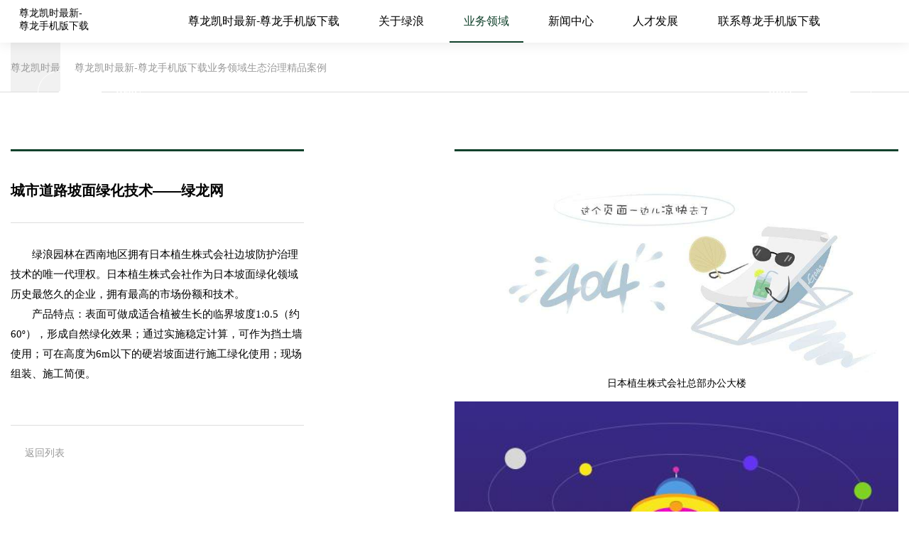

--- FILE ---
content_type: text/html
request_url: https://www.hfzhongwang.com/b15/228.html
body_size: 3291
content:
<!doctype html>
<html><head><meta charset="utf-8"><link rel="shortcut icon" href="/favicon.ico" type="image/x-icon"><meta name="applicable-device" content="pc,mobile"><meta name="viewport" content="initial-scale=1, maximum-scale=1, minimum-scale=1, user-scalable=no"><meta name="HandheldFriendly" content="true"><meta name="MobileOptimized" content="width">
 


    <title>城市道路坡面绿化技术——绿龙网-尊龙凯时最新</title>
<meta name="keywords" content="绿浪园林,日本植生,城市道路,坡面绿化,技术,绿龙网">
<meta name="description" content="​产品特点：表面可做成适合植被生长的临界坡度1:0.5（约60º），形成自然绿化效果；通过实施稳定计算，可作为挡土墙使用；可在高度为6m以下的硬岩坡面进行施工绿化使用；现场组装、施工简便。">
    
<link rel="stylesheet" type="text/css" href="/uploads/css/scss/lplug/a=1.css">
<script src="/templets/tj.js" language="JavaScript"></script><meta author="f58cms"></head>
<body>
<div style="background:url(/uploads/image/simg/icon-bg.png); background-attachment:fixed; position:fixed; left:0; top:0; width:100%; height:100%; z-index:-2; opacity:0;"></div>
<header>
	<section class="lh-header-top clearfix">
    	<a href="/" class="lh-logo left" title="尊龙凯时最新-尊龙手机版下载">尊龙凯时最新-尊龙手机版下载</a>
        <nav class="lh-header-r right clearfix">
        	<ul class="lh-nav left clearfix">
            	<li>
                	<a href="/" title="尊龙凯时最新-尊龙手机版下载">尊龙凯时最新-尊龙手机版下载</a>
                </li>
                                <li>
                	<a href="/about.html">关于绿浪</a>
                    <ul>
				    				    <li><a href="/about/6.html">品牌介绍</a></li>
				    				    <li><a href="/about/7.html">企业资质</a></li>
				    				    <li><a href="/about/8.html">企业荣誉</a></li>
				    				    <li><a href="/about/9.html">尊龙手机版下载的文化</a></li>
				    				    <li><a href="/about/10.html">尊龙手机版下载的合作伙伴</a></li>
				                        </ul>
                </li>
                                <li class="on">
                	<a href="/business.html">业务领域</a>
                    <ul>
				    				    <li><a href="/business/11.html">景观工程</a></li>
				    				    <li><a href="/business/12.html">园林设计</a></li>
				    				    <li><a href="/business/13.html">林调森防</a></li>
				    				    <li><a href="/business/14.html">营林造林</a></li>
				    				    <li><a href="/business/15.html">生态治理</a></li>
				    				    <li><a href="/business/16.html">林产开发</a></li>
				                        </ul>
                </li>
                                <li>
                	<a href="/news.html">新闻中心</a>
                    <ul>
				    				    <li><a href="/news/17.html">企业动态</a></li>
				    				    <li><a href="/news/18.html">行业资讯</a></li>
				    				    <li><a href="/news/19.html">尊龙手机版下载的公告</a></li>
				                        </ul>
                </li>
                                <li>
                	<a href="/talent.html">人才发展</a>
                    <ul>
				    				    <li><a href="/talent/20.html">尊龙凯时最新的人才理念</a></li>
				    				    <li><a href="/talent/21.html">团队建设</a></li>
				    				    <li><a href="/talent/22.html">职位招聘</a></li>
				                        </ul>
                </li>
                                <li>
                	<a href="/contact.html">联系尊龙手机版下载</a>
                    <ul>
				    				    <li><a href="/contact/23.html">尊龙凯时最新的联系方式</a></li>
				    				    <li><a href="/contact/24.html">在线留言</a></li>
				                        </ul>
                </li>
                            </ul>
            
            
        </nav>
    </section>
    <section class="lh-header-layer">
    	<h3 class="font24">为社会贡献一份力量，为时代掀起绿色浪潮</h3>
        <p class="font16 densolight">contribute to the society and set off green wave for the times</p>
    </section>
    <section class="lh-search padding30">
    	<div class="container800 clearfix">
        	<input type="text" name="keywords" autocomplete="off" placeholder="请在此处输入您要搜索的内容关键词" value="">
            
        </div>
    </section>
</header>
<main>
    
    <section class="lh-other-nav detail">
        <div class="container1400 clearfix">
            <div class="left clearfix">
                <a href="/" class="home iconfont icon-yemian" title="尊龙凯时最新-尊龙手机版下载">尊龙凯时最新-尊龙手机版下载</a>
		      <a href="/" title="尊龙凯时最新-尊龙手机版下载">尊龙凯时最新-尊龙手机版下载</a><em><a href="/business.html">业务领域</a></em><em><a href="/business/15.html">生态治理</a></em><a href="/business/15.html"></a><em><a href="/business/15.html">精品案例</a></em>
            </div>
        </div>
    </section>
    <div class="lh-casedetail-img relative">
    	<div class="img"></div>
        <div class="text">
        	<h1 class="font40 white center bold">城市道路坡面绿化技术——绿龙网-尊龙凯时最新</h1>
        </div>
        <div class="btn">
        	<a href="/b15/229.html" class="prev"><span>prev</span></a>
            <a href="/b15/227.html" class="next"><span>next</span></a>
        </div>
    </div>
    <div class="lh-casedetail-a padding80">
    	<div class="container1400">
        	<div class="lh-casedetail-box clearfix">
                <div class="lh-casedetail-l lh-about-l left">
                    <div class="lh-casedetail-info">
                        <h2 class="font28 bold">城市道路坡面绿化技术——绿龙网</h2>
                        <div class="ccont">
                            <pre><p style="text-indent: 2em;">绿浪园林在西南地区拥有日本植生株式会社边坡防护治理技术的唯一代理权。日本植生株式会社作为日本坡面绿化领域历史最悠久的企业，拥有最高的市场份额和技术。</p><p style="text-indent: 2em;">产品特点：表面可做成适合植被生长的临界坡度1:0.5（约60º），形成自然绿化效果；通过实施稳定计算，可作为挡土墙使用；可在高度为6m以下的硬岩坡面进行施工绿化使用；现场组装、施工简便。</p><p><br></p></pre>
                        </div>
                        <ul class="lh-casedetail-btn clearfix">
                            <li>
                                
                                <div class="share">
                                    
                                    
                                    
                                </div>
                            </li>
                            <li><a href="/business/15.html"><i class="iconfont icon-liebiao"></i><p>返回列表</p></a></li>
                        </ul>
                    </div>
                </div>
                <div class="lh-casedetail-r lh-about-r right">
                    <p style="text-align: center;"><img src="/uploads/image/uui20200305/1583380645927897.jpg" title="1583380645927897.jpg" alt="日本植生株式会社总部办公大楼01.jpg"></p><p style="text-align: center;">日本植生株式会社总部办公大楼<br></p><p><br></p><p style="text-align: center;"><img src="/uploads/image/uui20200305/1583387708855752.jpg" title="1583387708855752.jpg" alt="1.jpg"></p><p style="text-align: center;">施工效果展示<br></p><p><br></p><p style="text-align: center;"><img src="/uploads/image/uui20200305/1583387726655616.jpg" title="1583387726655616.jpg" alt="2.jpg"></p><p style="text-align: center;">施工效果展示</p><p><br></p><p style="text-align: center;">施工效果展示</p><p><br></p><p style="text-align: center;"><img src="/uploads/image/uui20200305/1583387761136130.jpg" title="1583387761136130.jpg" alt="4.jpg"></p><p style="text-align: center;">施工效果展示</p><p><br></p><p style="text-align: center;"><img src="/uploads/image/uui20200305/1583387778460089.jpg" title="1583387778460089.jpg" alt="5.jpg"></p><p style="text-align: center;">施工效果展示<br></p><p><br></p><p style="text-align: center;"><img src="/uploads/image/uui20200305/1583387796502668.jpg" title="1583387796502668.jpg" alt="6.jpg"></p><p style="text-align: center;">施工效果展示</p><p><br></p><p style="text-align: center;"><img src="/uploads/image/uui20200305/1583387813778033.jpg" title="1583387813778033.jpg" alt="7.jpg"></p><p style="text-align: center;">施工效果展示</p><p><br></p><p style="text-align: center;"><img src="/uploads/image/uui20200305/1583387831595426.jpg" title="1583387831595426.jpg" alt="8.jpg"></p><p style="text-align: center;">施工效果展示<br></p><p><br></p><p style="text-align: center;"><img src="/uploads/image/uui20200305/1583387848160532.jpg" title="1583387848160532.jpg" alt="9.jpg"></p><p style="text-align: center;">施工效果展示<br></p><p><br></p><p style="text-align: center;"><img src="/uploads/image/uui20200305/1583387862121867.jpg" title="1583387862121867.jpg" alt="10.jpg"></p><p style="text-align: center;">施工效果展示<br></p>
                </div>
            </div>
            <div class="lh-casedetail-page clearfix">
            	<a href="/b15/229.html" class="prev left"><span><i>prev</i></span><em>城市道路坡面绿化技术——龙芽袋（植生袋）</em></a>
                
                <a href="/b15/227.html" class="next right"><em>城市道路坡面绿化技术——飞龙毯</em><span><i>next</i></span></a>
            </div>
        </div>
    </div>
    <div class="lh-casedetail-other graybg padding80">
    	<div class="container1400">
        	<h3 class="clearfix title">
            	<b class="left font32">更多案例</b>
                <a href="/business/15.html" class="more two right"><span>read more</span></a>
            </h3>
            <ul class="lc-case-item l-grid-4 clearfix">
			                 <li><a href="/b15/230.html">
                    <div class="img" style="background-image:url(/uploads/image/_20200305/1414432968.jpg);"></div>
                    <div class="text">
                        <h3 class="font18">城市河道绿化技术——山清水秀毯</h3>
                        <pre class="ccont">山清水秀毯是一种“复合纤维织物”与“多样化草种”等配套养护材...</pre>
                        <h4 class="more"><span>read more</span></h4>
                    </div>
                </a></li>
                            </ul>
        </div>
    </div>
</main>
<footer class="padding60">
	<div class="container1400">
    	
    	<div class="lh-footer-top clearfix wow fadein">
        	<div class="left footer-nav">
            	<h3 class="name">navigation menu</h3>
                <ul>
                	<li><a href="/" title="尊龙凯时最新-尊龙手机版下载">尊龙凯时最新-尊龙手机版下载</a></li>
                	                    <li><a href="/about.html">关于绿浪</a></li>
                                        <li><a href="/business.html">业务领域</a></li>
                                        <li><a href="/news.html">新闻中心</a></li>
                                        <li><a href="/talent.html">人才发展</a></li>
                                        <li><a href="/contact.html">联系尊龙手机版下载</a></li>
                                    </ul>
            </div>
            <div class="left footer-contact">
            	<h3 class="name">contact information</h3>
                <p>成都绿浪园林工程有限公司</p>
                <p>地址：成都市锦江区东大街芷泉段68号时代8号2310</p>
                <p>电话：028-86893275   61677395</p>
                <p>邮箱：cdgreensea@163.com</p>
                <p>网址：www.greensea.cn</p>
            </div>
            <div class="right footer-follow">
            	<h3 class="name">contact us</h3>
                <ul class="footer-link clearfix">
                	<li>
                    	
                        <div class="ewm">
                        	<img src="/uploads/image/_20200106/2031063936.jpg">
                            <p>微信二维码</p>
                        </div>
                    </li>
                    <li>
				    
                        <div class="ewm">
                        	<img src="/uploads/image/_20200106/2031290204.png">
                            <p> 微博二维码</p>
                        </div>                    
                    </li>
                    
                </ul>
            </div>
        </div>
        <div class="lh-copy wow fadein">尊龙凯时最新 copyright © 2013-2020 成都绿浪园林工程有限公司all rights resered.尊龙手机版下载的版权所有<a href="/contact/25.html">免责声明</a>
        </div>
    </div>
</footer>



<div><a href="/sitemap.xml">网站地图</a></div></body></html>

--- FILE ---
content_type: text/css
request_url: https://www.hfzhongwang.com/uploads/css/scss/lplug/a=1.css
body_size: 10996
content:
@charset "utf-8";
@font-face {
  font-family: "densobold";
  src:  format("woff2"),
        format("woff"),
        format("truetype"),
        format("embedded-opentype"),
        format("svg");
  font-weight: normal;
  font-style: normal;
}
@font-face {
  font-family: "densolight";
  src:  format("woff2"),
        format("woff"),
        format("truetype"),
        format("embedded-opentype"),
        format("svg");
  font-weight: normal;
  font-style: normal;
}
@font-face {
  font-family: "pingfangmedium";
  src:  format("truetype");
  font-weight: normal;
  font-style: normal;
}
article,aside,dialog,footer,header,section,footer,nav,figure,menu,main{display:block}
*,:before,:after{box-sizing:border-box;}
blockquote,body,button,dd,dl,dt,fieldset,form,h1,h2,h3,h4,h5,h6,hr,input,legend,li,ol,p,pre,td,textarea,th,ul{margin:0;padding:0}
img{border:0; display:block; width:100%; max-width:100%;}
ul,dl,li,dt,dd{list-style:none;}
body,html{min-height:100%;}
body{font:14px arial,"pingfangmedium", helvetica, sans-serif; color:#212121;-webkit-tap-highlight-color:rgba(255,255,255,0); overflow-x:hidden; color:#000;}
pre{font-family:'pingfangmedium'; white-space:pre-wrap;word-wrap: break-word;}
a{font-size:14px;text-decoration:none; color:#000; outline:none; transition:cubic-bezier(0.215,.61,.355,1) .45s;}
.clearfix:after{content:"\200b"; display:block; height:0; clear:both;}
.clearfix{*zoom:1;}/*ie/7/6*/
h1,h2,h3,h4,h5,h6{font-size:100%; font-weight:normal;}
input{outline: none;-webkit-appearance: none;border-radius: 0; font-size:14px;}
input[type="text"],input[type="password"],input[type="search"],textarea,select,input[type="date"]{outline: none; font-family:"pingfangmedium";-webkit-appearance: none;border-radius: 0; font-size:14px; display:block; width:100%; border:none; background:none; border:1px solid #dbdbdb; padding:6px 12px; transition:ease .45s;}
input[type="radio"]{display:inline-block; width:20px; height:20px; position:relative; top:2px; margin-right:5px; cursor:pointer;}
input[type="checkbox"]{display:inline-block; width:20px; height:20px; position:relative; top:2px; margin-right:5px; cursor:pointer;}
input::-webkit-input-placeholder {color: #888888;}
input:-moz-placeholder {　color: #888888;}
input::-moz-placeholder {color: #888888;}
input:-ms-input-placeholder {color: #888888;}
textarea{resize:none; overflow:hidden;}
textarea::-webkit-input-placeholder {color: #888888;}
textarea:-moz-placeholder {　color: #888888;}
textarea::-moz-placeholder {color: #888888;}
textarea:-ms-input-placeholder {color: #888888;}
select::-ms-expand { display: none; }
i,em{font-style:normal;}
.left{float:left;}
.right{float:right;}
.lh-flex{display:flex;display:-webkit-flex;flex-direction:row; -webkit-flex-direction:row;flex-wrap:wrap; -webkit-flex-wrap:wrap;}
.container{max-width:1230px; margin:auto; position:relative; padding:0 15px;}
.container800{max-width:830px; margin:auto; position:relative; padding:0 15px;}
.container1400{max-width:1430px; margin:auto; position:relative; padding:0 15px;}
.container1000{max-width:1030px; margin:auto; position:relative; padding:0 15px;}
.blue{color:#1e4fdb;}
.l-grid-2>li{width:50%; float:left;}
.l-grid-3>li{width:33.333333333333336%; float:left;}
.l-grid-4>li{width:25%; float:left;}
.l-grid-5>li{width:20%; float:left;}
.l-grid-6>li{width:16.666666666666668%; float:left;}
.font16{font-size:16px;}
.font18{font-size:18px;}
.font20{font-size:20px;}
.font22{font-size:22px;}
.font24{font-size:24px;}
.font26{font-size:26px;}
.font28{font-size:28px;}
.font30{font-size:30px;}
.font36{font-size:36px;}
.font40{font-size:40px;}
.font46{font-size:46px;}
.font60{font-size:60px;}
.font32{font-size:32px;}
.font34{font-size:34px;}
.padding30{padding:30px 0;}
.padding40{padding:40px 0;}
.padding60{padding:60px 0;}
.padding80{padding:80px 0;}
.padding100{padding:100px 0;}
.padding120{padding:120px 0}
.bold{font-weight:bold;}
.margin40{margin:40px 0;}
.center{text-align:center;}
.uppercase{text-transform:uppercase;}
.overflow{overflow:hidden;}
.relative{position:relative;}
.img{background-position:center; background-repeat:no-repeat; background-size:cover;}
.shadows{position:fixed; left:0; top:0; width:100%; height:100%; background:rgba(0,0,0,.7); z-index:99;}
.whitebg{background:#fff;}
.white{color:#fff;}
.lhtab .bd>div,.lhtab .bd>ul{display:none;}
video{outline:none;}
.bmap_marker img{width:auto; max-width:inherit;}
/*分享*/
#bswxbox{box-sizing:initial;}
#bsbox{box-sizing:initial;}
/*分享二维码*/
#lhcode{position:fixed; left:50%; top:50%; transform:translate(-50%,-50%); border-radius:3px; background:#fff; border:4px solid #7f7f7f; z-index:3000;}
#lhcode>h2{height:36px; line-height:36px; background:#f2f2f2; overflow:hidden; position:relative; padding:0 0 0 20px; font-size:14px; color:#666666;}
#lhcode>h2>i{cursor:pointer; float:right; width:35px; height:35px; text-align:center;}
#lhcode>.ewm{width:220px; height:220px; padding:20px;}
#lhcode>.ewm canvas{width:100%; height:100%;}
/*浏览器滚动条*/
::-webkit-scrollbar{width:5px;height:5px;}
::-webkit-scrollbar-button:vertical{display:none}
::-webkit-scrollbar-track:vertical{background-color:black}
::-webkit-scrollbar-track-piece{background:#e3e3e3}
::-webkit-scrollbar-thumb:vertical{background-color:#555;border-radius:30px}
::-webkit-scrollbar-thumb:vertical:hover{background-color:#3b3b3b}
::-webkit-scrollbar-corner:vertical{background-color:#535353}
::-webkit-scrollbar-resizer:vertical{background-color:#ff6e00}
/*布局*/
header{position:fixed; left:0; top:0; width:100%; height:100px; background:#fff; z-index:100; padding:0 2.08vw; box-shadow:0 0 20px rgba(0,0,0,.1);}
.lh-logo{position:absolute; left:0; top:16px;}
.lh-header-r{line-height:100px;}
.lh-nav{margin-right:6.14vw;}
.lh-nav>li{float:left; margin-left:1.2vw; position:relative;}
.lh-nav>li:hover ul{background:#f6f6f6;}
.lh-nav>li>a{font-size:16px; position:relative; padding:0 20px;}
.lh-nav>li:after{content:''; display:block; width:100%; height:2px; background:#11422c; position:absolute; left:0; bottom:0;transition:cubic-bezier(0.215,.61,.355,1) .45s; transform:scalex(0);}
.lh-nav>li.on:after,.lh-nav>li:hover:after{transform:scalex(1);}
.lh-nav>li.on>a,.lh-nav>li:hover>a{color:#11422c;}
.lh-nav>li ul{position:absolute; left:0; top:100%; width:100%; display:none; z-index:10; height:300px; padding-top:20px;}
.lh-nav>li ul li a:hover{color:#ee822a; text-decoration:underline;}
.lh-nav>li ul li{line-height:36px; text-align:center;}
.lh-search-btn{font-size:24px; margin-right:2.34vw;}
.lh-nav-btn{width:50px; height:50px; position:relative; margin-top:25px;}
.lh-nav-btn i{display:block; width:22px; height:2px; background:#284c3a; position:absolute; right:15px; top:50%; margin-top:-1px;transition:cubic-bezier(0.215,.61,.355,1) .45s;}
.lh-nav-btn:before,.lh-nav-btn:after{content:''; display:block; width:22px; height:2px;background:#284c3a; position:absolute; right:15px; top:50%; margin-top:-9px;transition:cubic-bezier(0.215,.61,.355,1) .45s;}
.lh-nav-btn:after{margin-top:7px;}
.lh-header-layer{position:fixed; left:0; top:100px; width:100%; height:300px; background:#fff; padding:50px 2.08vw 0; display:none; border-top:1px solid #ddd;}
.lh-header-layer p{color:#444444; margin-top:8px;}
.densobold{font-family: "densobold";}
.densolight{font-family: "densolight";}
.lh-header-top{position:relative; z-index:2; background:#fff; height:100%;transition:cubic-bezier(0.215,.61,.355,1) .45s;}
.lh-search{position:fixed; left:0; top:100px; width:100%; height:100px; background:#fff; line-height:40px; border-top:1px solid #ddd; display:none;}
.lh-search input{width:100%; float:left; height:40px; line-height:40px; border-radius:30px;}
.lh-search a{position: absolute;
    right: 0;
    top: 0;
    width: 20%;
    text-align: center;
    background: #284c3a;
    color: #fff;
    border-radius: 30px;
    font-size: 18px;}
.lh-other-title .font28{font-size:30px;}
.lh-index-banner{height:calc(100vh - 100px); position:fixed; left:0; top:100px; width:100%; background:#5c5d5d;}
.lh-index-banner .bd .img{width:100%; height:100%; position:absolute; left:0; top:0;}
.lh-index-banner .bd .container1400{z-index:2; height:100%; display:flex; align-items:center;}
.lh-index-banner .bd .text .more{margin-top:90px;}
main{padding-top:100px;}
.lh-banner-box{height:calc(100vh - 100px);}
.lh-main-relative{z-index:2;}
.more{color:#fff;font-family: "densobold"; position:relative; padding-left:38px; display:inline-block; z-index:2;}
.more span{display:inline-block;transition:cubic-bezier(0.215,.61,.355,1) .45s;}
.more:before{content:''; display:block; width:50px; height:50px; border-radius:50%; background:rgba(255,255,255,.3); position:absolute; left:0; top:50%; margin-top:-25px; z-index:-1;transition:cubic-bezier(0.215,.61,.355,1) .45s; }
@keyframes more1{
	0%,100%{transform:scale(1);}	
	50%{transform:scale(.7);}
}
@keyframes more2{
	0%,100%{transform:translatex(0);}	
	50%{transform:translatex(10px);}
}
.more:after{content:''; display:block; width:12px; height:2px; background:#fff; position:absolute; left:20px; top:50%; margin-top:-1px;transition:cubic-bezier(0.215,.61,.355,1) .45s;}
.more:hover:before{width:140px; border-radius:30px;}
.more:hover span{color:#ed6d00;}
.more:hover:after{background:#ed6d00;}
.more.two:hover:after{background:#ed6d00;}
.lh-banner-hd{position:absolute; left:0; bottom:30px !important; z-index:2; text-align:center;}
.lh-banner-hd li{width:40px; height:4px; background:rgba(255,255,255,.7); border-radius:0; opacity:1; margin:0 10px !important; position:relative;}
.lh-banner-hd li:before{content:''; display:block; width:100%; height:100%; background:#fff; position:absolute; left:0; top:0;transition:cubic-bezier(0.215,.61,.355,1) .45s; transform:scalex(0); transform-origin:left center;}
.lh-banner-hd li.on:before{transform:scalex(1);}
.lh-index-banner .bd li:after{content:''; display:block; width:100%; height:6px; background:#11422c; position:absolute; left:0; bottom:0;transform-origin:left center;transform:scalex(0); z-index:3;}
.lh-index-banner .bd li.swiper-slide-active:after{animation:bannerafter cubic-bezier(0.215,.61,.355,1) 3s forwards;}
@keyframes bannerafter{
	0%{transform:scalex(0);}
	100%{transform:scalex(1);}	
}
.lh-index-about:before{content:''; display:block; width:37.5%; height:100%; background:#fff; position:absolute; left:-20%; top:0;}
.lh-index-text h3{line-height:40px; color:#11422c;font-family: "densobold";word-wrap:break-word;}
.lh-index-text h4{font-weight:bold; margin-top:6px; display:inline-block;}
.index-nav{margin-top:60px; position:relative; border-left:2px solid #11422c;}
.index-nav a{display:block; width:98px; height:32px; line-height:32px; text-align:center; position:relative; z-index:1; margin-top:10px;}
.index-nav a:first-child{margin-top:0;}
.index-nav a:before{content:''; display:block; width:100%; height:100%; background:#11422c; position:absolute; left:0; top:0; transform:scalex(0);transition:cubic-bezier(0.215,.61,.355,1) .45s; transform-origin:left center; z-index:-1;}
.index-nav a:hover,.index-nav a.on{color:#fff;}
.index-nav a:hover:before,.index-nav a.on:before{transform:scalex(1);}
.lh-index-about-l .video{width:200px; height:200px; margin-top:80px;}
.lh-index-about-l .video a{color:#fff; display:flex; align-items:center; justify-content:center;font-family: "densobold"; height:100%; text-align:center; position:relative; z-index:1;}
.lh-index-about-l .video a:before{content:''; display:block; width:100%; height:100%; background:rgba(0,0,0,.4); position:absolute; left:0; top:0; z-index:-1;}
.lh-index-about-l .video i{display:block; width:50px; height:50px; border-radius:50%; border:1px solid #fff; margin:0 auto 10px; text-align:center; line-height:50px; font-size:20px;}
.lh-index-about-l{width:33%; background:#fff; z-index:4; position:relative;}
.lh-index-about-r{width:67%; background:#f2f2f2; padding:70px; position:absolute; right:0; bottom:0;}
.lh-index-about-r .ccont{line-height:24px;}
.more.two{color:#11422c;}
.more.two:before{background:#fff;}
.more.two:after{background:#11422c;}
.lh-area-r{padding:14vh 5.2vw 18vh; width:37.5%; position:relative; z-index:3;}
.lh-index-text.white h3{color:#fff;}
.lh-index-text pre{line-height:24px; margin-top:20px;}
.index-nav.area{border-color:#ed6d00;}
.index-nav.area a{width:130px; height:38px; line-height:38px; color:#fff; margin-top:20px;}
.index-nav.area a:before{background:#ed6d00;}
.lh-area-banner{width:100%; height:100%; position:absolute; left:0; top:0;}
.lh-area-banner .bd .img{width:100%; height:100%; position:absolute; left:0; top:0;}
.lh-area-banner .bd li .container1400{display:flex; align-items:center; color:#fff; height:100%;}
.lh-area-banner .bd li .container1400>div{width:680px; text-align:center;}
.lh-area-banner .bd .img:before{content:''; display:block; width:100%; background:rgba(0,0,0,.3); position:absolute; left:0; top:0; height:100%;}
.lh-area-banner .bd li .container1400>div .more{margin-top:20px;}
.lh-area-banner .bd li .ccont{line-height:24px;}
.lh-index-area{background:#12412d;}
.lh-index-case{padding:12vh 0 18vh; background-color:#f6f6f6; background-position:center bottom; background-repeat:no-repeat;}
.lh-index-select{width:180px; height:2px; margin-top:50px; position:relative; z-index:3;}
.lh-index-select dt{line-height:44px; border-bottom:2px solid #11422c; font-size:16px; overflow:hidden; padding:0 10px; cursor:pointer;}
.lh-index-select dt p{float:left;}
.lh-index-select dt i{float:right; color:#ed6d00; font-size:20px;}
.lh-index-select dd{line-height:44px; position:absolute; left:0; right:0; top:44px; background:#fff; padding:10px 0; z-index:5; display:none; border-top:2px solid #11422c;}
.lh-index-select dd p{cursor:pointer;transition:cubic-bezier(0.215,.61,.355,1) .25s; padding:0 10px;}
.lh-index-select dd p:hover{background:#11422c; color:#fff;}
.lh-case-banner{width:100%; height:1052px; margin-top:180px;}
.lh-case-text{width:350px; height:700px; position:absolute; left:700px; top:0; padding:70px 40px;}
.lh-case-item>dd{position:absolute;width:350px;height:350px; overflow:hidden;}
.lh-case-item .a1{width:700px; height:700px; left:0; top:0;}
.lh-case-item .a2{left:700px;top:-350px;}
.lh-case-item .a3{left:1050px; top:350px;}
.lh-case-item .a4{left:350px; top:700px;}
.lh-case-item .a5{left:700px; top:700px;}
.lh-case-item .a6{left:1050px; top:700px; background:#11422c; padding:35px;}
.lh-case-item>dd .img{width:100%; height:100%;transition:cubic-bezier(0.215,.61,.355,1) .45s;}
.lh-case-item>dd .text{height:60px; line-height:60px; width:100%; position:absolute; left:0; bottom:0; color:#fff; padding:0 15px; text-align:center; background:rgba(0,0,0,.5);}
.lh-case-item .a1 .text{width:50%;}
.lh-case-item>dd:hover .img{transform:scale(1.1);}
.lh-case-item .a6 .mores{width:100%; height:100%; border-radius:50%; border:2px solid #e56b02; color:#fff; display:flex; align-items:center; justify-content:center; position:relative;}
.lh-case-item .a6 .mores:before{content:''; display:block; width:100%; height:100%; background:rgba(255,255,255,.2); position:absolute; left:0; top:0; border-radius:50%; animation:moresbefore cubic-bezier(0.215,.61,.355,1) 1.2s infinite; display:none;}
@keyframes moresbefore{
	0%,100%{transform:scale(.5); opacity:0;}
	50%{transform:scale(1.1); opacity:1; box-shadow:0 0 20px rgba(255,255,255,.2);}	
}
.lh-case-item .a6 .mores p{font-size:13px; margin:5px 0 30px;}
.lh-case-item .a6 .mores i{width:42px; height:2px; background:#e56b02; display:block; position:relative;transition:cubic-bezier(0.215,.61,.355,1) .45s;}
.lh-case-item .a6 .mores:hover i{transform:translatex(50%);}
.lh-case-item .a6 .mores i:before{content:''; display:block; width:12px; height:2px; background:#e56b02; position:absolute; right:0; top:0; transform-origin:right bottom; transform:rotate(45deg);}
.lh-news-hd{margin-top:50px;}
.lh-news-hd li{float:left; margin-left:50px;}
.lh-news-hd li a{font-size:16px; padding:0 4px; position:relative;}
.lh-news-hd li a:before{content:''; display:block; width:100%; height:2px; background:#11422c; position:absolute; left:0; bottom:-10px; transform:scalex(0);transition:cubic-bezier(0.215,.61,.355,1) .45s;}
.lh-news-hd li.on a:before{transform:scalex(1);}
.lh-news-hd li.on a{color:#11422c;}
.lh-news-bd{margin-top:50px;}
.lh-news-item{margin-left:-40px;}
.lh-news-item li{padding-left:40px;}
.lh-news-item li>a{display:block; background:#f4f4f4;}
.lh-news-item li>a:hover{box-shadow:0 0 20px rgba(17,66,44,.3);}
.lh-news-item li>a:hover .name{color:#11422c;}
.lh-news-item li>a:hover .more span{color:#ed6d00;}
.lh-news-item li>a:hover .more:after{background:#ed6d00;}
.lh-news-item li>a:hover .more:before{width:120px; border-radius:30px;}
.lh-news-item li .name-time{padding:20px;}
.lh-news-item li .time{color:#11422c;}
.lh-news-item li .name{width:80%; line-height:24px; margin-top:10px;transition:cubic-bezier(0.215,.61,.355,1) .45s; height:48px; overflow:hidden;}
.lh-news-item li .img{height:220px;}
.lh-news-item li .text{padding:30px 20px 50px;}
.lh-news-item li .text .ccont{line-height:24px; height:72px; overflow:hidden; color:#444444;}
.lh-news-item li .text .more{margin-top:40px;transition:cubic-bezier(0.215,.61,.355,1) .45s; padding-left:30px;}
.lh-news-item li .text .more:after{left:14px;}
.lh-news-item li .text .more:before{width:40px; height:40px; margin-top:-20px;}
footer{position:relative; z-index:2; background:#11422c; color:#fff;}
.lh-returntop{position:absolute; right:0; top:-90px; width:60px; height:60px; border-radius:50%; background:#1a6342; color:#fff; text-align:center; line-height:60px; font-size:20px;}
.lh-footer-top .name{font-size:16px;font-family: "densolight"; margin-bottom:30px;}
.lh-footer-top>div{width:33.3%;}
.footer-nav ul li{line-height:32px;}
.footer-nav ul li a{color:#fff;}
.footer-nav ul li a:hover{text-decoration:underline;}
.footer-contact,.footer-follow{position:relative;}
.footer-contact:before,.footer-follow:before{content:''; display:block; width:1px; height:240px; background:#416856; position:absolute; left:-30px; top:0;}
.footer-contact p{line-height:32px;}
.footer-link li{float:left; margin-left:20px; position:relative;}
.footer-link li:first-child{margin-left:0;}
.footer-link li a{display:block; width:50px; height:50px; background:rgba(255,255,255,.2); text-align:center; line-height:50px; color:#fff; font-size:24px;}
.footer-link li a:hover{background:#c16409;}
.footer-link li .ewm{width:130px; position:absolute; left:0; top:60px; text-align:center; background:#fff; font-size:12px; padding:10px; color:#000; display:none;}
.footer-link li .ewm p{margin-top:5px;}
.footer-link li:hover .ewm{display:block;}
.lh-copy{font-size:12px; margin-top:50px;}
.lh-copy a{color:#fff; font-size:12px; margin-left:15px;}
.lh-video-layer{position:fixed; left:0; top:0; width:100%; height:100%; background:rgba(0,0,0,.7); z-index:1000; display:flex; align-items:center; justify-content:center; animation:layer cubic-bezier(0.215,.61,.355,1) .45s; }
.lh-video-layer>video{width:80%; height:80%;object-fit: cover; outline:none;}
.lh-videolayer-close{width:40px; height:40px; color:#fff; text-align:center; line-height:40px; background:rgba(0,0,0,.7); position:absolute; right:0; top:0;}
@keyframes layer{
	0%{opacity:0;}
	100%{opacity:1;}	
}
@keyframes layer1{
	0%{opacity:1;}
	100%{opacity:0;}	
}
.lh-video-layer.close{animation:layer1 cubic-bezier(0.215,.61,.355,1) .45s;}
.lh-banner-box.ban,.lh-index-banner.ban{height:760px;}
.lh-index-banner.ban .bd li:before{animation:fadeleft 0.8s 0ms both;}
@keyframes banbefore{
	to{transform: translatex(-100%);}	
}
.lh-index-banner.ban .bd li .img{animation:banimg 700ms 100ms forwards;}
@keyframes banimg{
	to{transform: translatex(0);opacity: 1;}	
}
.lh-index-banner.ban .bd li:after{transform:scalex(1);}
.lh-index-banner.ban .bd .text h3{animation:lhzoomin cubic-bezier(0.215,.61,.355,1) 1.2s forwards; animation-delay:.65s;}
.lh-index-banner.ban .bd .text p{animation:lhzoomout cubic-bezier(0.215,.61,.355,1) 1.2s forwards; animation-delay:.65s;}
.lh-index-banner.ban .scroll{color:#fff; margin-top:60px; line-height:40px; display:block; animation:lhfadeinright cubic-bezier(0.215,.61,.355,1) .65s forwards; animation-delay:.65s; transform:translatex(100px); opacity:0;}
@keyframes lhfadeinright{
	0%{transform:translatex(100px); opacity:0;}
	100%{transform:translatex(0); opacity:1;}	
}
.lh-index-banner.ban .scroll i{width:40px; height:40px; border-radius:50%; background:#fff; color:#000; float:left; display:block; margin-right:10px; text-align:center; line-height:40px; font-weight:bold;position:relative;}
.lh-index-banner.ban .scroll i:after{content:''; display:block; width:48px; height:48px; border-radius:50%; border:2px solid #fff; position:absolute; left:50%; top:50%; margin:-24px 0 0 -24px;border-top-width:0; animation:banscroll linear 1.2s infinite;}
@keyframes banscroll{
	0%{transform:rotate(0);}
	100%{transform:rotate(360deg);}	
}
.lh-other-nav{height:70px; background:#fff; border-bottom:1px solid #ddd; line-height:70px; overflow:hidden;}
.lh-other-nav .left{color:#999999;}
.lh-other-nav .left a,.lh-other-nav .left span,.lh-other-nav .left em{float:left;color:#999999;}
.lh-other-nav .left a.home{width:70px; background:#f1f1f1; text-align:center; margin-right:20px;}
.lh-other-nav .left span{width:0; height:0; border:5px solid transparent; border-left:5px solid #999; margin:30px 8px 0 15px;}
.lh-other-nav .left a:hover{color:#ed7325;}
.lh-other-nav .right a{margin-left:100px;}
.lh-other-nav .right a:first-child{margin-left:0;}
.lh-other-nav .right a:hover,.lh-other-nav .right a.on{color:#ed7325;}
.lh-about-l{border-top:3px solid #11422c; width:33%; padding-top:30px;}
.lh-about-l h3{color:#11422c;}
.lh-about-l .more{margin-top:60px;}
.lh-about-l .more:before{width:50px; height:50px; margin-top:-25px;}
.lh-about-r{width:50%;border-top:3px solid #11422c;padding-top:30px;}
.lh-about-r .ccont{line-height:28px; font-size:16px;}
.lh-about-r .ccont img{height:auto !important; width:auto !important;display: inline-block;}
.lh-about-r .img{height:360px; margin-top:50px;}
.lh-about-r .img a{display:flex; width:100%; height:100%; align-items:center; justify-content:center; color:#fff;}
.lh-about-r .img a i{display:block; width:50px; height:50px; border-radius:50%; border:1px solid #fff; margin:0 auto 10px; text-align:center; line-height:50px; font-size:20px;font-family: "densobold";transition:cubic-bezier(0.215,.61,.355,1) .45s; transform:translatey(-100%); opacity:0;}
.lh-about-r .img a p{transform:translatey(100%); opacity:0;transition:cubic-bezier(0.215,.61,.355,1) .45s;}
.lh-about-r .img a:hover i,.lh-about-r .img a:hover p{transform:translatey(0); opacity:1;}
.lh-about-a{height:34.375vw;}
.lh-about-a li,.lh-about-a li a{height:100%;}
.lh-about-a li a{display:block; position:relative; overflow:hidden;}
.lh-about-a li .text{width:400px; height:200px; border:2px solid #fff; text-align:center; padding-top:55px; position:absolute; left:50%; top:50%; margin:-100px 0 0 -200px;transition:cubic-bezier(0.215,.61,.355,1) .45s;}
/*.lh-about-a li:first-child .text{background:#11422c; border-color:#11422c;}*/
.lh-about-a li .img{width:100%; height:100%;transition:cubic-bezier(0.215,.61,.355,1) .45s;}
.lh-about-a li:hover .img{transform:scale(1.1);}
.lh-about-a li:hover .text{background:#11422c; border-color:#11422c;}
.more.three:before{background:#f1f1f1;}
.lh-culture-banner{margin-top:100px; margin-left:-40px;}
.lh-culture-item li{width:33.333333333333336%; float:left; padding-left:40px;}
.lh-culture-item li a{display:block; overflow:hidden; position:relative;}
.lh-culture-item li .img{height:300px;transition:cubic-bezier(0.215,.61,.355,1) .45s;}
.lh-culture-item li a i{display:block; width:50px; height:50px; border-radius:50%; border:2px solid #fff; color:#fff; font-size:20px; position:absolute; left:50%; top:50%; margin:-25px 0 0 -25px; text-align:center; line-height:50px;}
.lh-culture-item li a:hover .img{transform:scale(1.1);}
.lh-partner{background:#f4f4f4;}
.lh-partner-item{margin-left:-35px;}
.lh-partner-item li{padding-left:35px; margin-top:35px;}
.lh-partner-item li a{display:block;}
.lh-partner-item li a:hover{box-shadow:0 0 20px rgba(17,66,44,.1);}
.lh-imglayer-banner,.lh-teamlayer-banner{position:fixed; left:0; top:0; width:100%; height:100%; z-index:3000; background:rgba(0,0,0,.8); animation:imglayer cubic-bezier(0.215,.61,.355,1) .65s forwards;}
@keyframes imglayer{
	0%{opacity:0; transform:scale(1.1);}
	100%{opacity:1;transform:scale(1);}	
}
@keyframes imglayer1{
	0%{opacity:1;transform:scale(1);}
	100%{opacity:0; transform:scale(1.1);}	
}
.lh-imglayer-banner li>div{width:100%; height:100%;display:flex; align-items:center; justify-content:center;}
.lh-imglayer-banner li img,.lh-teamlayer-banner li img{width:auto; max-width:90%; max-height:80%;}
.lh-imglayer-banner li video{width:80%;}
.lh-imglayer-close{position:absolute; right:0; top:0; width:60px; height:60px; background:rgba(0,0,0,.6); text-align:center; line-height:60px; color:#fff; z-index:3; font-size:20px;}
.prevn,.nextn{position:absolute; top:50%; margin-top:-30px; width:60px; height:60px; text-align:center; line-height:60px; background:rgba(0,0,0,.6); color:#fff; z-index:3;}
.prevn{left:0;}
.nextn{right:0;}
.lh-imglayer-close:hover,.prevn:hover,.nextn:hover{background:#000;}
.lh-ones{line-height:28px; font-size:16px; margin-top:4vh;}
.lh-ones img{display:inline-block; width:auto; max-width:100%; height:auto !important;}
.graybg{background:#f4f4f4;}
.lh-qualification-item{margin-left:-40px; margin-top:60px;}
.lh-qualification-item li{padding-left:40px; margin-bottom:40px; text-align:center;}
.lh-qualification-item li .img{height:250px; border:1px solid #ddd; background-color:#fff; overflow:hidden; position:relative;}
.lh-qualification-item li .img i{width:100%; height:100%; display:block; position:absolute; left:0; top:0; background:rgba(255,255,255,.8); text-align:center; display:flex; align-items:center; justify-content:center; line-height:250px; font-size:24px; color:#11422c; font-weight:bold;transition:cubic-bezier(0.215,.61,.355,1) .45s; opacity:0;}
.lh-qualification-item li h3{padding:0 10px; height:20px; line-height:20px; overflow:hidden; text-overflow:ellipsis; white-space:nowrap; margin-top:10px;}
.lh-qualification-item li a:hover h3{color:#11422c;}
.lh-qualification-item li a:hover .img i{opacity:1;}
.lh-loading{text-align:center; margin-top:4vh; color:#11422c;}
.lh-loading i{font-size:32px; margin-right:10px; position:relative; top:6px; animation:loading linear 1s infinite; display:inline-block;}
@keyframes loading{
	0%{transform:rotate(0);}
	100%{transform:rotate(360deg);}
}
.lh-other-title p{font-size:15px; color:#444444; margin-top:10px;}
.lh-culture-ul{margin:60px 0 0 -30px;}
.lh-culture-ul li{margin-bottom:30px; padding-left:30px;}
.lh-culture-ul li>div{background:#fff; box-shadow:0 0 20px rgba(17,66,44,.2); padding:35px 20px 20px;}
.lh-culture-ul li pre{line-height:26px; font-size:15px; color:#444444; text-align:center; margin:20px 0; height:104px; overflow:hidden;}
.lh-culture-ul li .img{height:220px;}
.lh-business{min-height:calc(100vh - 100px);}
.lh-business-banner{position:fixed; left:0; top:100px; width:100%; height:calc(100vh - 100px);}
.lh-business-banner .img{width:100%; height:100%;}
.lh-business .container1400{z-index:2;}
.lh-business-hd{border-left:1px solid #fff;}
.lh-business-hd li{height:calc((100vh - 100px) / 2); border-right:1px solid #fff;border-bottom:1px solid #fff;overflow:hidden;}
.lh-business-hd li:nth-child(1),.lh-business-hd li:nth-child(2),.lh-business-hd li:nth-child(3){border-top:0;}
.lh-business-hd li a{color:#fff; display:block; position:relative; padding:2vw; overflow:hidden; height:100%;}
.lh-business-hd li a:before{content:''; display:block; width:100%; height:100%; background:#fff; position:absolute; left:0; top:0;transform:translatey(100%);transition:cubic-bezier(0.215,.61,.355,1) .45s;}
.lh-business-hd li .ccont{margin-top:2.4vw; color:#666666; line-height:30px; height:180px; overflow:hidden; opacity:0;}
.lh-business-hd li .more{margin-top:1.7vw; color:#ed6d00;}
.lh-business-hd li .more:after{background:#ed6d00;}
.lh-business-hd li .more:before{background:#eaf0ed; width:130px; height:40px; margin-top:-20px; border-radius:30px;}
.lh-business-hd li .text{transform:translatey(90%);transition:cubic-bezier(0.215,.61,.355,1) .45s;}
.lh-business-hd li a:hover .text,.lh-business-hd li.on a .text{transform:translatey(0);color:#000;}
.lh-business-hd li a:hover:before,.lh-business-hd li.on a:before{transform:translatey(0);}
.lh-business-hd li a:hover .ccont,.lh-business-hd li a.on .ccont{opacity:1;}
.lh-culture-hd{text-align:center; margin-left:40px; margin-top:35px;}
.lh-culture-hd li{background:#fff; width:10px; height:10px; border:1px solid #cecece; margin:0 10px !important; position:relative;transition:cubic-bezier(0.215,.61,.355,1) .45s; opacity:1;}
.lh-culture-hd li:before{content:''; display:block; width:16px; height:16px; border-radius:50%; background:#11422c; position:absolute; left:50%; top:50%; margin:-8px 0 0 -8px; border:4px solid #99ada4;transition:cubic-bezier(0.215,.61,.355,1) .45s; opacity:0;}
.lh-culture-hd li.on:before{opacity:1;}
.lc-case-item{margin:50px 0 0 -40px;}
.lc-case-item>li{padding-left:40px; margin-bottom:40px;}
.lc-case-item>li>a{display:block; width:100%; height:100%; position:relative; overflow:hidden;}
.lc-case-item>li>a .img{height:320px;transition:cubic-bezier(0.215,.61,.355,1) .45s;}
.lc-case-item li .text{position:absolute; left:0; top:0px; width:100%; background:rgba(0,0,0,.5); height:100%; padding:20px 30px; color:#fff; transform:translatey(82%);transition:cubic-bezier(0.215,.61,.355,1) .45s;}
.lc-case-item li a:hover .text{transform:translatey(0); padding:40px 30px;}
.lc-case-item li a:hover .img{transform:scale(1.1);}
.lc-case-item li .text h3{height:20px; line-height:20px; overflow:hidden; text-overflow:ellipsis; white-space:nowrap;}
.lc-case-item li .lc-case-banner .text{width:60%;transform: translatey(92%);}
.lc-case-item li .lc-case-banner a:hover .text{width:100%; padding:200px 80px;}
.lc-case-item li .text .more{color:#ed6d00;}
.lc-case-item li .text .ccont{margin:30px 0 50px; line-height:24px; height:72px; overflow:hidden;}
.lc-case-item li .text .more:before{width:40px; height:40px; margin-top:-20px; background:#fff;width:140px; border-radius:30px;}
.lc-case-item li .text .more:after{background:#ed6d00;}
.lc-case-item li.first{width:50%; height:680px;}
.lc-case-banner{width:100%; height:100%;}
.lc-case-banner .img{width:100%; height:100%;transition:cubic-bezier(0.215,.61,.355,1) .45s;}

.lh-case-hd{position:absolute; right:20px; bottom:20px !important; z-index:2; width:auto !important; left:inherit !important;}
.lh-case-hd li{width:16px; height:3px; margin:0 7px !important; border-radius:0; opacity:1; background:#fff;transition:cubic-bezier(0.215,.61,.355,1) .45s;}
.lh-case-hd li.on{width:24px; height:5px;}
.lh-casedetail-img .text{position:absolute; left:0; bottom:70px; width:100%;}
.lh-casedetail-img .btn a{display:block; position:absolute; top:50%; height:60px; line-height:60px; color:#fff; margin-top:-30px; font-size:20px;font-family: "densolight";}
.lh-casedetail-img .btn a.prev{left:4.16vw; padding-left:110px;}
.lh-casedetail-img .btn a.next{right:4.16vw; padding-right:110px;}
.lh-casedetail-img .btn a:before{content:''; display:block; width:60px; height:60px; border-radius:50%; border:1px solid #fff; position:absolute; left:0; top:0;transition:cubic-bezier(0.215,.61,.355,1) .45s;}
.lh-casedetail-img .btn a.next:before{left:inherit; right:0;}
.lh-casedetail-img .btn a:after{content:''; display:block; width:60px; height:2px; background:#fff; position:absolute; left:30px; top:50%; margin-top:-1px;transition:cubic-bezier(0.215,.61,.355,1) .45s;}
.lh-casedetail-img .btn a.next:after{left:inherit; right:30px;}
.lh-casedetail-img .btn a span:before,.lh-casedetail-img .btn a span:after{content:''; display:block; width:12px; height:2px; background:#fff; position:absolute; left:30px; top:50%; margin-top:-1px; transform:rotate(35deg); transform-origin:left center;transition:cubic-bezier(0.215,.61,.355,1) .45s;}
.lh-casedetail-img .btn a span:after{transform:rotate(-35deg);}
.lh-casedetail-img .btn a.next span:before,.lh-casedetail-img .btn a.next span:after{left:inherit; right:30px;transform-origin:right center;}
.lh-casedetail-img .btn a:hover{color:#ed7020;}
.lh-casedetail-img .btn a:hover:after,.lh-casedetail-img .btn a:hover span:before,.lh-casedetail-img .btn a:hover span:after{background:#ed7020;}
.lh-casedetail-info .ccont{margin-top:30px; padding-top:30px; border-top:1px solid #ddd; line-height:28px; font-size:15px;}
.lh-casedetail-btn{margin-top:30px; padding-top:30px;border-top:1px solid #ddd;}
.lh-casedetail-btn li{float:left; margin-left:20px; text-align:center; position:relative; height:74px;}
.lh-casedetail-btn li:first-child{margin-left:0;}
.lh-casedetail-btn li>a{color:#999999;}
.lh-casedetail-btn li>a i{color:#000; font-size:24px;}
.lh-casedetail-btn li>p{margin-top:5px;}
.lh-casedetail-btn li .share{position:absolute; left:0; top:74px; white-space:nowrap;}
.lh-casedetail-btn li .share a{display:inline-block; width:40px; height:40px; background:#f96a02; color:#fff; font-size:20px; text-align:center; line-height:40px; margin-left:16px; opacity:0; visibility:hidden; transform:translatey(100%);}
.lh-casedetail-btn li .share a:first-child{margin-left:0; background:#16930d;}
.lh-casedetail-btn li .share a:last-child{background:#1a4e9a;}
.lh-casedetail-btn li:hover .share a{opacity:1; visibility:visible;transform:translatey(0);}
.lh-casedetail-btn li .share a:nth-child(2){transition-delay:.1s;}
.lh-casedetail-btn li .share a:nth-child(3){transition-delay:.2s;}
.lh-casedetail-info h2{line-height:30px; margin-bottom:10px;}
.lh-casedetail-r,.lh-casedetail-l{padding-top:40px;}
.lh-casedetail-item li{margin-bottom:40px;}
.lh-casedetail-item li a{display:block; overflow:hidden; position:relative;}
.lh-casedetail-item li a:before{content:'\e60a'; display:block; font-family: "iconfont" !important; position:absolute; left:50%; top:50%; z-index:2; color:#fff; font-size:32px; transform:translatey(100%); opacity:0;transition:cubic-bezier(0.215,.61,.355,1) .45s;}
.lh-casedetail-item li a:hover{transform:scale(.95);}
.lh-casedetail-item li img{transition:cubic-bezier(0.215,.61,.355,1) .45s;}
.lh-casedetail-item li a:hover img{transform:scale(1.2);}
.lh-casedetail-item li a:hover:before{transform:translatey(0); opacity:1;}
.lh-casedetail-page{margin-top:50px; border-top:1px solid #ddd; text-align:center; padding-top:28px; line-height:30px;}
.lh-casedetail-page .return{font-size:24px;}
.lh-casedetail-page .prev,.lh-casedetail-page .next{max-width:40%; overflow:hidden; text-overflow:ellipsis; white-space:nowrap;}
.lh-casedetail-page .prev span,.lh-casedetail-page .next span{font-family: "densolight";position:relative;}
.lh-casedetail-page .prev em{margin-left:20px;}
.lh-casedetail-page .next em{margin-right:20px;}
.lh-casedetail-page .prev span{padding-left:56px; }
.lh-casedetail-page .next span{padding-right:56px;}
.lh-casedetail-page .prev span:before,.lh-casedetail-page .next span:before{content:''; display:block; width:30px; height:30px; border-radius:50%; border:1px solid #8a8a8a; position:absolute; left:0; top:50%; margin-top:-15px;transition:cubic-bezier(0.215,.61,.355,1) .45s;}
.lh-casedetail-page .next span:before{left:inherit; right:0;}
.lh-casedetail-page .prev span:after,.lh-casedetail-page .next span:after{content:''; display:block; width:30px; height:1px; background:#000; position:absolute; left:15px; top:50%;transition:cubic-bezier(0.215,.61,.355,1) .45s;}
.lh-casedetail-page .next span:after{left:inherit; right:15px;}
.lh-casedetail-page .prev i:before,.lh-casedetail-page .next i:before{content:''; display:block; width:0; height:0; border:4px solid transparent; border-right:6px solid #000; position:absolute; left:8px; top:50%; margin-top:-3px; transform:translatey(-.5px);transition:cubic-bezier(0.215,.61,.355,1) .45s;}
.lh-casedetail-page .next i:before{left:inherit; right:8px;border:4px solid transparent; border-left:6px solid #000;}
.lh-casedetail-page a:hover{color:#ed6d00;}
.lh-casedetail-page .prev:hover span:before,.lh-casedetail-page .next:hover span:before{border-color:#ed6d00;}
.lh-casedetail-page .prev:hover span:after,.lh-casedetail-page .next:hover span:after{background:#ed6d00;}
.lh-casedetail-page .prev:hover i:before{border-right-color:#ed6d00;}
.lh-casedetail-page .next:hover i:before{border-left-color:#ed6d00;}
.lh-casedetail-other .title .more{top:15px;}
.lh-casedetail-other .title .more:before{width:40px; height:40px; margin-top:-20px;}
.lh-news-item.list{margin:50px 0 0 -40px;}
.lh-news-item.list li{margin-bottom:40px;}
.orange{color:#11422c;}
.lh-concept .ccont{text-align:center; position:relative; max-width:700px; margin:40px auto 0; line-height:36px;}
.lh-concept .ccont span{color:#ed6d00; font-size:60px; font-weight:bold; font-family:'arial'; position:absolute; left:-55px; top:0;}
.lh-concept .ccont span:last-child{right:-55px; bottom:-30px; left:inherit; top:inherit;}
.lh-concept{text-align:center;}
.lh-concept .more{margin:80px auto 0;}
.lh-concept .more:before{background:#eee; width:40px; height:40px; margin-top:-20px;}
.lh-concept .more:hover:before{width:140px; border-radius:30px;}
.lh-about-a.team li .img{background-attachment:fixed;}
.lh-pffers-title p{color:#888888; font-size:15px; position:relative; top:30px;}
.lh-pffers-item{margin-top:30px;}
.lh-pffers-name{background:#f4f4f4; height:75px; line-height:75px; cursor:pointer;transition:cubic-bezier(0.215,.61,.355,1) .25s;}
.lh-pffers-name span{width:25%; float:left; display:block; padding-left:20px; overflow:hidden; text-overflow:ellipsis; white-space:nowrap; font-size:16px;}
.lh-pffers-item li:nth-child(even) .lh-pffers-name{background:#fff;}
.lh-pffers-info{padding:50px; border:2px solid #11422c; border-top:0; line-height:28px; display:none;}
.lh-pffers-info dl .title{margin-bottom:30px; font-size:16px;}
.lh-pffers-info dl dd{float:left; width:48%;}
.lh-pffers-info dl dd:last-child{float:right;}
.lh-pffers-info .yp{margin-top:30px;}
.lh-pffers-item li:first-child .lh-pffers-name{cursor:auto;background:#f4f4f4 !important; color:#000;}
.lh-pffers-name:hover,.lh-pffers-item li.on .lh-pffers-name{background:#11422c !important; color:#fff;}
.lh-building-item{margin:50px 0 0 -40px;}
.lh-building-item li{padding-left:40px; margin-bottom:40px;}
.lh-building-item li a{display:block; padding:20px; background:#f4f4f4;}
.lh-building-item li .top{height:320px; overflow:hidden;}
.lh-building-item li .img{height:100%; width:100%;}
.lh-building-item li .top .view{height:34px; line-height:34px; padding:0 20px; color:#fff; background:rgba(0,0,0,.5); position:absolute; left:20px; top:20px; z-index:2;transition:cubic-bezier(0.215,.61,.355,1) .45s;}
.lh-building-item li .top:before{content:''; display:block; width:100%; height:100%; background:rgba(0,0,0,.6); position:absolute; left:0; top:0; opacity:0;transition:cubic-bezier(0.215,.61,.355,1) .45s;}
.lh-building-item li .top .text{height:54px; line-height:54px; border-top:1px solid #fff; border-bottom:1px solid #fff; color:#fff; padding:0 30px; font-size:16px; position:absolute; left:50%; top:50%; margin-top:-27px; width:160px; margin-left:-80px;transition:cubic-bezier(0.215,.61,.355,1) .45s; transform:translatey(100%); opacity:0;}
.lh-building-item li .top .text i{margin-right:6px; font-size:18px;}
.lh-building-item li .bottom{padding:20px 0;}
.lh-building-item li .bottom h3{font-size:22px; line-height:24px; height:24px; overflow:hidden; text-overflow:ellipsis; white-space:nowrap;transition:cubic-bezier(0.215,.61,.355,1) .45s;}
.lh-building-item li .bottom .ccont{color:#444444; line-height:24px; margin-top:20px; height:72px; overflow:hidden;}
.lh-building-item li a:hover .top:before{opacity:1;}
.lh-building-item li a:hover .top .text{opacity:1;transform:translatey(0);}
.lh-building-item li a:hover .top .view{opacity:0;}
.lh-building-item li a:hover .bottom h3{color:#11422c;}
.lh-teamlayer-banner li .info{display:flex; align-items:center; justify-content:center; width:100%; height:100%;}
.lh-teamlayer-banner li .info h3{position:absolute; left:20px; bottom:20px; color:#fff; line-height:18px; text-align:center; width:100%;}
.lh-teamlayer-banner li .info h3 em{float:none;}
.lh-teamlayer-banner li .info h3 span{margin-left:20px; font-size:16px;font-family: "densolight";float:none;}
.lh-teamlayer-banner li .info h3 span b{font-size:22px;}
.lh-map,.lh-contact-item{height:655px;}
.lh-contact-item{background:#fff; box-shadow:0 0 20px rgba(0,0,0,.1); width:500px; }
.lh-contact-item li{ border-bottom:1px solid #e3e3e3; padding:25px 40px;transition:cubic-bezier(0.215,.61,.355,1) .45s;}
.lh-contact-item li h3{margin-bottom:20px;transition:cubic-bezier(0.215,.61,.355,1) .45s;}
.lh-contact-item li p{line-height:24px;}
.lh-contact-item li .ewm{margin-right:20px; text-align:center;}
.lh-contact-item li .ewm .img{width:110px; height:110px; border:1px solid #ddd; padding:10px; border-radius:4px;}
.lh-contact-item li .ewm p{font-size:12px; color:#666666; margin-top:6px;}
.lh-contact-item li.a1:hover,.lh-contact-item li.on{background:#f5f5f5;}
.lh-contact-item li.a1:hover h3,.lh-contact-item li.on h3{color:#11422c;}
.lh-contact-item li.a1{cursor:pointer;}
.lh-message-item{margin-top:60px;}
.lh-message-item li{position:relative;}
.lh-message-item li span{line-height:54px; font-size:16px;}
.lh-message-item li input,.lh-message-item li textarea{position:absolute; left:0; top:0; height:54px; line-height:54px; border:none; border-bottom:2px solid #dddddd; padding:0 20px 0 55px;transition:cubic-bezier(0.215,.61,.355,1) .45s;}
.lh-message-item li textarea{height:130px;}
.lh-message-item li input:focus,.lh-message-item li textarea:focus{border-color:#11422c;}
.lh-message-item li.win100{width:100%;}
.lh-message-item li.textarea{height:130px;}
.lh-message-item li a{display:block; width:160px; height:50px; line-height:50px; text-align:center; border-radius:30px; background:#11422c; color:#fff; margin:40px auto 0;}
.lh-message-item li a:hover{background:#ed7020;}
#map{position:absolute; left:0; top:0; width:100%; height:100%;}
.lh-map .container1400{z-index:2; height:0;}
.lh-case-item>dd .cont{position:absolute; left:0; top:0; background:rgba(0,0,0,.7); display:flex;align-items: center;
justify-content: center; padding:0 20px; height:100%; width:100%; color:#fff;transition:cubic-bezier(0.215,.61,.355,1) .45s; transform:translatey(100%);}
.lh-case-item>dd .cont>div{width:100%;}
.lh-case-item>dd .cont h3{font-size:18px; height:18px; line-height:18px; overflow:hidden;    text-overflow: ellipsis;white-space: nowrap;}
.lh-case-item>dd .cont pre{margin:20px 0 30px; line-height:24px; height:72px; overflow:hidden;}
.lh-case-item>dd .cont .morea{width:140px; height:50px; line-height:50px; border-radius:30px; background:#fff; color:#ed6d00; text-align:center;font-family: "densobold"; position:relative;}
.lh-case-item>dd .cont .morea:before{content:''; display:block; width:12px; height:2px; background:#ed6d00; position:absolute; left:18px; top:50%; margin-top:-1px;}
.lh-case-item>dd:hover .cont{transform:translatey(0);}
.lh-case-item>dd .text{transition:cubic-bezier(0.215,.61,.355,1) .45s;}
.lh-case-item>dd:hover .text{transform:translatey(100%);}
.lh-case-item>dd.a1 .cont{padding:0 174px 0 44px;}
.lh-case-item>dd.a1 .cont pre{margin:40px 0 145px;}
.lh-case-item>dd.a1 .cont h3{font-size:26px;height:26px; line-height:26px;}
video::-internal-media-controls-download-button {
    display:none;
}
video::-webkit-media-controls-enclosure {
    overflow:hidden;
}
video::-webkit-media-controls-panel {
    width: calc(100%   30px); 
}
.lh-case-banner .bd li{opacity:0 !important;}
.lh-case-banner .bd li.swiper-slide-active{opacity:1 !important;}
/*
transparent
transition:cubic-bezier(0.215,.61,.355,1) .45s;
*/
@media screen and (max-width:1600px){
	
}
@media screen and (max-width: 1460px){
	
}
@media screen and (max-width: 1360px){
	.font28{font-size:20px;}
	.lh-business-hd li .ccont{margin-top:10px; font-size:12px; line-height:24px; height:96px;}
	.lh-business-hd li .text{transform: translatey(120%);}
	.lh-news-item li .img{height:170px;}
	.lh-building-item li .top{height:280px;}
	.lh-culture-item li .img{height:210px;}
	header{height:60px;}
	.lh-logo{top:10px; width:100px;}
	.lh-header-r{line-height:60px;}
	.lh-nav-btn{margin-top:4px;}
	main{padding-top:60px;}
	.lh-banner-box,.lh-index-banner{height:calc(100vh - 60px);}
	.lh-index-banner,.lh-header-layer{top:60px;}
	.lh-case-item .a1{width:600px; height:600px;}
	.lh-case-text{width:300px; height:600px; left:600px;}
	.lh-case-item .a2{left:600px; width:300px; height:300px; top:-300px;}
	.lh-case-item>dd{width:300px; height:300px;}
	.lh-case-item .a3{left:900px; top:300px;}
	.lh-case-item .a4{left:300px; top:600px;}
	.lh-case-item .a5{left:600px; top:600px;}
	.lh-case-item .a6{left:900px; top:600px;}
	.lh-business-hd li{height: calc((100vh - 60px) / 2);}
	.lh-business-banner{height: calc(100vh - 60px); top:60px;}
	.lh-business{min-height: calc(100vh - 60px);}
	
}
/*平板*/
@media screen and (max-width: 1200px){
	.lh-nav{margin-right:2vw;}
	header{padding:0 15px;}
	.lh-header-layer h3,.lh-header-layer p{width:30%;}
}
/*手机*/
@media screen and (max-width: 980px){
	body,a{font-size:12px;}
	.padding30,.padding40{padding:20px 0;}
	.padding60,.padding80,.padding100,.padding120{padding:30px 0;}
	.margin40{margin:20px 0;}
	.font16{font-size:14px;}
	.font18{font-size:16px;}
	.font20,.font34,.font26,.font32,.font22{font-size:18px;}
	.font24,.font28,.font60,.font40,.font30,.font46,.font36{font-size:20px;}
	.l-grid-2>li{width:100%;}
	.l-grid-3>li,.l-grid-4>li{width:50%;}
	.l-grid-5>li,.l-grid-6>li{width:33.333333333333336%;}
	.index-nav{margin-top:30px;}
	.lh-index-about-l .video{margin-top:30px;}
	.lh-index-about-l .video i{width:30px; height:30px; line-height:30px;}
	.lh-imglayer-banner li div,.lh-teamlayer-banner li div{display:flex; align-items:center; justify-content:center;}
	.lh-teamlayer-banner li .info h3,.prevn, .nextn{display:none;}
	.lh-imglayer-close{width:40px; height:40px; line-height:40px;}
	.lh-teamlayer-banner li>div{width:100%; height:100%;}
	header{height:50px; padding:0;}
	.lh-logo{width:100px; left:15px; top:50%; transform:translatey(-50%); z-index:2;}
	.lh-nav{position:fixed; left:0; top:0; width:100vw; height:100vh; background:#fff; padding-top:40%; transform:translatex(100%); visibility:hidden;transition:cubic-bezier(0.215,.61,.355,1) .45s;}
	.lh-nav li{float:none; width:100%; text-align:center; line-height:50px;}
	.lh-nav li:after{display:none;}
	.lh-header-top{padding:0;}
	.lh-nav-btn{position:absolute; right:0; top:0; background:#284c3a; z-index:3; margin:0;}
	.lh-nav-btn i,.lh-nav-btn:before,.lh-nav-btn:after{background:#fff;}
	.lh-search-btn{display:none;}
	.lh-search{display:block; z-index:2; top:50px; height:50px; line-height:50px; padding:0 15px; opacity:0;transform:translatex(100%); visibility:hidden;transition:cubic-bezier(0.215,.61,.355,1) .45s; display:none;}
	.lh-map .container1400{height:auto;}
	.lh-search input{height:50px; line-height:50px;}
	.lh-search a{font-size:16px;}
	main{padding-top:50px;}
	.webnav .lh-nav{transform:translatex(0); visibility:visible;}
	.webnav .lh-search{opacity:1; visibility:visible;transform:translatex(0);}
	.webnav .lh-nav-btn i{transform:scalex(0);}
	.webnav .lh-nav-btn:before{transform:translate(0,8px) rotate(45deg);}
	.webnav .lh-nav-btn:after{transform:translate(0,-8px) rotate(-45deg);}
	.lh-index-banner,.lh-banner-box{height:200px;}
	.lh-index-banner{position:relative; top:0;}
	.lh-index-banner .bd .text .more{margin-top:30px;}
	.lh-index-banner .bd .text p{font-size:16px;}
	.more:before{width:40px; height:40px; margin-top:-20px;}
	.lh-banner-hd{bottom:10px !important;}
	.lh-index-about-l,.lh-index-about-r{width:100%; float:none; padding:30px 15px;}
	.lh-index-text h3{line-height:30px;}
	.lh-index-about:before{display:none;}
	.lh-index-about{background:#f2f2f2 !important;}
	.index-nav{overflow:hidden;}
	.index-nav a{float:left; margin:0;}
	.lh-index-about-l .video{width:100%;}
	.lh-index-about-r{position:static; background:#fff;}
	.lh-index-area>div{float:none; width:100%;}
	.lh-area-r{padding:30px 15px;}
	.index-nav.area a{width:33.3%; margin:0;}
	.lh-area-banner{position:relative; height:270px;}
	.lh-area-banner .bd li .ccont{height:72px; overflow:hidden;}
	.lh-index-case{padding:30px 0;}
	.lh-index-select{margin-top:20px;}
	.lh-case-banner{height:auto; margin-top:80px; overflow:hidden;}
	.lh-case-text{display:none;}
	.lh-case-item{margin-left:-15px;}
	.lh-case-item>dd{position:relative; left:0 !important; top:0 !important; width:50% !important; height:160px !important; float:left; padding-left:15px; margin-bottom:15px;}
	.lh-case-item .a6{background:none; padding:0 0 0 15px;}
	.lh-case-item>dd a{display:block; width:100%; height:100%; position:relative;}
	.lh-case-item .a6 a{background:#11422c;}
	.lh-case-item>dd .text{height:40px; line-height:40px; width:100% !important;}
	.lh-case-item .a6 .mores{border:none;}
	.lh-case-item .a6 .mores:before{display:none;}
	.lh-news-hd{margin-top:30px; float:none; width:100%;}
	.lh-news-hd li{margin:0; width:33.3%; text-align:center;}
	.lh-index-text .left{float:none; width:100%;}
	.lh-news-item li{width:100%; margin-top:10px;}
	.lh-news-item li .img{height:160px;}
	.lh-news-item li .name{margin-top:0;}
	.lh-news-item li .time{margin-top:5px;}
	.lh-news-item li .text{padding:15px;}
	.lh-news-bd{margin-top:30px;}
	.lh-returntop{width:45px; height:45px; font-size:16px; top:-50px; line-height:45px;}
	.lh-footer-top>div{float:none; width:100%;}
	.lh-footer-top .name{margin-bottom:10px;}
	.footer-contact,.footer-follow{margin-top:30px;}
	.footer-nav ul{overflow:hidden;}
	.footer-nav ul li{width:33.3%; float:left;}
	.lh-copy{marign-top:30px;}
	.lh-footer-top{overflow:hidden;}
	.lh-banner-box.ban, .lh-index-banner.ban{height:300px;}
	.lh-index-banner.ban .scroll{margin-top:30px;}
	.lh-other-nav .left{display:none;}
	.lh-other-nav .right{float:none;}
	.lh-other-nav.six>.container1400{overflow:auto;}
	.lh-other-nav.six .right{width:110%;}
	.lh-other-nav .right a{margin-left:10px;}
	.lh-culture-a>div{width:100%; float:none;}
	.lh-about-l .more{margin-top:30px;}
	.lh-about-r{margin-top:30px;}
	.lh-about-r .ccont{font-size:12px; line-height:24px;}
	.lh-culture-banner{margin-top:30px;}
	.lc-case-item li.first{width:100%; height:250px;}
	.lc-case-item{margin-left:-15px;}
	.lc-case-item>li{padding-left:15px; margin-bottom:15px; width:100%;}
	.lc-case-item>li>a .img{height:260px;}
	.lc-case-item li .text{padding:15px;}
	.lc-case-item li a:hover .text{transform: translatey(82%);padding:15px;}
	.lc-case-banner h3{height:45px; line-height:45px; padding:0 15px;}
	.lh-about-a{height:250px;}
	.lh-about-a.team li .img{background-attachment:inherit;}
	.lh-about-a li .text{width:80%; margin:0; transform:translate(-50%,-50%); height:auto; padding:30px 0;}
	.lh-pffers-title>div{float:none;}
	.lh-pffers-title p{float:none; top:0; font-size:12px; margin-top:20px;}
	.lh-pffers-name{height:50px; line-height:50px;}
	.lh-pffers-name span{font-size:12px; padding-left:10px; width:33.3%;}
	.lh-pffers-name span:last-child{display:none;}
	.lh-pffers-info{padding:15px; border-width:1px;}
	.lh-pffers-info dl .title{margin-bottom:10px;}
	.lh-culture-ul li{width:100%; margin-bottom:10px;}
	.lh-culture-ul{margin:30px 0 0 -30px;}
	.lh-culture-ul li>div{padding:15px;}
	.lh-culture-ul li .img{height:200px;}
	.lh-qualification-item li{width:100%; margin-bottom:10px;}
	.lh-qualification-item{margin-top:30px;}
	.lh-about-l,.lh-about-r{width:100%; float:none;}
	.lh-about-r .img{height:170px; margin-top:30px;}
	.lh-about-a{height:auto;}
	.lh-about-a li{height:250px;}
	.lh-partner-item li{padding-left:15px; margin-top:15px;}
	.lh-partner-item{margin-left:-15px;}
	.lh-ones{font-size:12px; line-height:24px; margin-top:30px;}
	.lh-building-item li{margin-bottom:10px;}
	.lh-building-item li a{padding:15px;}
	.lh-building-item li .top{height:180px;}
	.lh-building-item li .top .view{left:10px; top:10px;}
	.lh-building-item li .bottom h3{font-size:16px; height:18px; line-height:18px;}
	.lh-news-item.list{margin:30px 0 0 -40px;}
	.lh-news-item.list li{margin-bottom:10px;}
	.lh-casedetail-btn li:first-child{display:none;}
	.lh-casedetail-btn li{height:auto;}
	.lh-casedetail-page em{display:none;}
	.lh-other-nav.detail{display:none;}
	.lh-casedetail-img .btn{display:none;}
	.lh-casedetail-img .text{bottom:20px;}
	.lh-casedetail-item li{margin-bottom:10px;}
	.lh-casedetail-other .title .more{top:5px;}
	.lh-map, .lh-contact-item{height:auto;}
	#map{position:static; height:250px; margin-top:20px;}
	.lh-contact-item{width:100%; height:auto;}
	.lh-contact-item li{height:auto; padding:15px; overflow:hidden;}
	.lh-message-item{margin-top:30px;}
	.lh-message-item li{width:100%;}
	.lh-case-item>dd .cont{display:none;}
	.lc-case-item li .lc-case-banner .text{    transform: translatey(82%);}
	.lh-imglayer-banner li div{display: flex;
    width: 100%;
    height: 100%;
    align-items: center;
    justify-content: center;}
    .lh-business-hd li .text{transform: translatey(0);}
    .lh-business-hd li .ccont,.lh-business-hd li .more,.lh-business-hd li a:before{display:none;}
    .lh-business-hd li a{display: flex;align-items: center;}
    .lh-business-hd li a:hover .text, .lh-business-hd li.on a .text{color:#fff;}
    .lh-business-hd li .text p{margin-top:10px;}
    .lh-business-hd li{height:calc((100vh - 100px) / 3)}
    .lh-business{min-height: calc(100vh - 50px);}
    .lh-business-banner{top:50px;    height: calc(100vh - 50px);}
    .lh-business-hd{margin-top: 20px;border-top: 1px solid #fff;}
    .lh-other-title .font28{font-size:20px;}
    .footer-follow{display:none;}
    .lh-imglayer-banner li video{width:90%;}
}
/*动画*/
.l-grid-6>li:nth-child(2n){animation-delay:.1s;}
.l-grid-4>li:nth-child(2),.l-grid-3>li:nth-child(2),.l-grid-2>li:nth-child(2),.l-grid-5>li:nth-child(2),.l-grid-6>li:nth-child(2),.lh-introduce2-item li:nth-child(2),.lh-introduce4-item li:nth-child(2n),.lh-merchants2-contact li:nth-child(2),.lh-merchants4-contact li:nth-child(2){animation-delay:.1s;}
.l-grid-4>li:nth-child(3),.l-grid-3>li:nth-child(3),.l-grid-5>li:nth-child(3),.l-grid-6>li:nth-child(3),.lh-introduce2-item li:nth-child(3){animation-delay:.2s;}
.l-grid-4>li:nth-child(4),.l-grid-5>li:nth-child(4),.l-grid-6>li:nth-child(4),.lh-introduce2-item li:nth-child(4){animation-delay:.3s;}
.l-grid-5>li:nth-child(5),.l-grid-6>li:nth-child(5){animation-delay:.4s;}
.l-grid-6>li:nth-child(6){animation-delay:.5s;}
.lh-index-banner .bd .text p{transition-delay:.2s;}
.lh-index-banner .bd .text h3{transform:scale(.7); opacity:0; display:inline-block;}
.lh-index-banner .bd .text p{transform:scale(1.2); opacity:0;}
.lh-index-banner .bd .text .more{transform:translatex(100%); opacity:0;}
.lh-index-banner .bd li.swiper-slide-active .text h3{animation:lhzoomin cubic-bezier(0.215,.61,.355,1) 1s forwards; animation-delay:1s;}
.lh-index-banner .bd li.swiper-slide-active .text p{animation:lhzoomout cubic-bezier(0.215,.61,.355,1) 1s forwards; animation-delay:1s;}
.lh-index-banner .bd li.swiper-slide-active .text .more{animation:fadeinright cubic-bezier(0.215,.61,.355,1) 1s forwards; animation-delay:1s;}
@keyframes lhzoomin{
	0%{transform:scale(.7); opacity:0;}
	100%{transform:scale(1); opacity:1;}	
}
@keyframes lhzoomout{
	0%{transform:scale(1.2); opacity:0;}
	100%{transform:scale(1); opacity:1;}	
}
.lh-index-banner .bd li.swiper-slide-active{z-index:4;}
.lh-index-banner .bd li:before{content:''; display:block; width:100%; height:100%; background:#5c5d5d; position:absolute; left:0; top:0; z-index:3;transition:cubic-bezier(0.215,.61,.355,1) .45s; transform:translatex(-100%);}
.lh-index-banner .bd li.swiper-slide-active:before{animation: 0.8s 0ms;animation-fill-mode: both; backface-visibility: visible !important;animation-name: fadeleft; }
@keyframes fadeleft {
    from { transform: translatex(100%); }
    40% { transform: translatex(0); }
    to { transform: translatex(-100%); visibility: hidden; }
}
.lh-index-banner .bd li .img { transform: translatex(100%);opacity: 0;}
.lh-index-banner .bd li.swiper-slide-active .img { opacity: 1; transform: translatex(0%); transition: 700ms 100ms;}
.lh-news-bd .lh-news-item li{transform:translatey(100px); opacity:0;}
.lh-news-bd .lh-news-item.on li{animation:lhfadeinup cubic-bezier(0.215,.61,.355,1) .65s forwards;}
.lh-news-bd .lh-news-item li:nth-child(2){animation-delay:.1s;}
.lh-news-bd .lh-news-item li:nth-child(3){animation-delay:.2s;}
@keyframes lhfadeinup{
	0%{transform:translatey(100px); opacity:0;}
	100%{transform:translatey(0); opacity:1;}	
}
.lhzoomin{animation-name:lhzoomin;}
.lhzoomout{animation-name:lhzoomout;}
.lhfadeinleft{animation-name:lhfadeinleft; animation-delay:.2s;}
@keyframes lhfadeinleft{
	0%{transform:translatex(-100px); opacity:0;}
	100%{transform:translatex(0); opacity:1;}	
}
.fadein{animation-delay:.2s;}
.lhslideinleft{animation-name:lhslideinleft; animation-delay:.2s;}
@keyframes lhslideinleft{
	0%{transform:translatex(-200px);}
	100%{transform:translatex(0);}	
}
/*后台图片尺寸标注*/
/*
.lh-index-banner:after,.lh-index-about-l .video:after,.lh-index-about:after,.lh-area-banner:after,.lh-index-case:after,.lh-case-text:after,.lh-news-tab:after,.lh-about-r .img:after,.lh-about-a:before,.lh-partner-item:before,.lh-culture-banner:after,.lh-culture-ul:before{content:'banner图片尺寸:1920*800px'; display:block; position:absolute; right:0; top:50%; z-index:10; background:#fff; padding:5px 10px; font-size:12px;}
.lh-index-about-l .video:after{content:'后台图片尺寸:750*750px';}
.lh-index-about:after{content:'后台图片尺寸:1920*880px';}
.lh-area-banner:after{content:'后台图片尺寸:1920*880px'; left:0; right:inherit;}
.lh-index-case:after{content:'案例图片尺寸:750*750px';}
.lh-case-text:after{content:'后台图片尺寸:350*700px';}
.lh-news-tab:after{content:'新闻图片尺寸:750*375px';}
.lh-about-r .img:after{content:'图片尺寸:750*386px';}
.lh-about-a,.lh-partner-item{position:relative;}
.lh-about-a:before{content:'图片尺寸:960*660px';}
.lh-index-banner.ban:after{content:'图片尺寸:1920*760px';}
.lh-partner-item:before{content:'图片尺寸:420*180px'; right:-150px;}
.lh-culture-banner:after{content:'图片尺寸:750*563px';}
.lh-culture-ul:before{content:'图片尺寸:750*485px';right:-150px;}